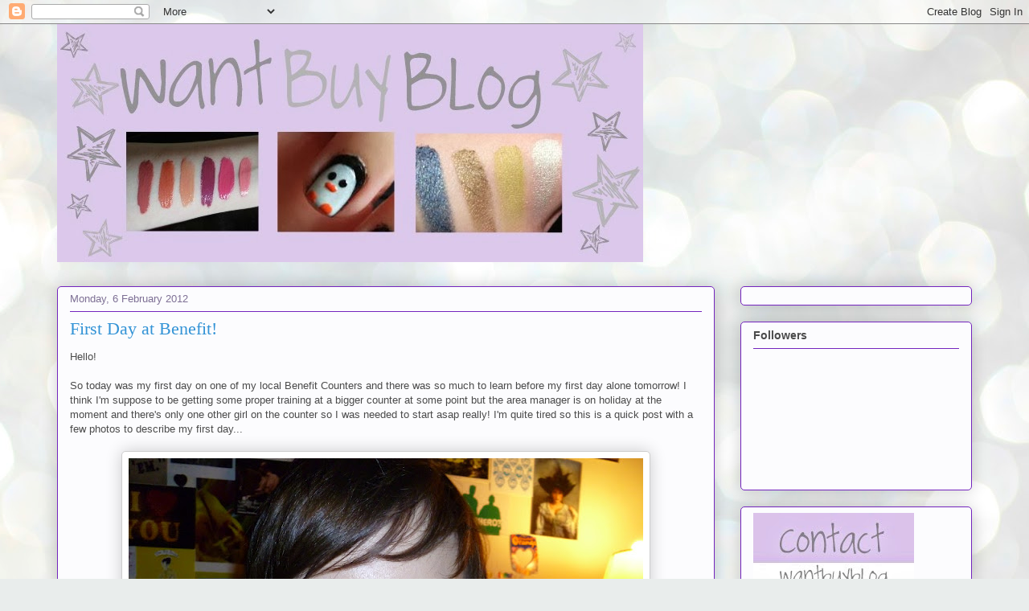

--- FILE ---
content_type: text/html; charset=UTF-8
request_url: https://www.wantbuyblog.com/2012/02/first-day-at-benefit.html
body_size: 15211
content:
<!DOCTYPE html>
<html class='v2' dir='ltr' lang='en-GB'>
<head>
<link href='https://www.blogger.com/static/v1/widgets/335934321-css_bundle_v2.css' rel='stylesheet' type='text/css'/>
<meta content='width=1100' name='viewport'/>
<meta content='text/html; charset=UTF-8' http-equiv='Content-Type'/>
<meta content='blogger' name='generator'/>
<link href='https://www.wantbuyblog.com/favicon.ico' rel='icon' type='image/x-icon'/>
<link href='https://www.wantbuyblog.com/2012/02/first-day-at-benefit.html' rel='canonical'/>
<link rel="alternate" type="application/atom+xml" title="Want, Buy, Blog! - Atom" href="https://www.wantbuyblog.com/feeds/posts/default" />
<link rel="alternate" type="application/rss+xml" title="Want, Buy, Blog! - RSS" href="https://www.wantbuyblog.com/feeds/posts/default?alt=rss" />
<link rel="service.post" type="application/atom+xml" title="Want, Buy, Blog! - Atom" href="https://www.blogger.com/feeds/7767893131848848427/posts/default" />

<link rel="alternate" type="application/atom+xml" title="Want, Buy, Blog! - Atom" href="https://www.wantbuyblog.com/feeds/1656710252804136608/comments/default" />
<!--Can't find substitution for tag [blog.ieCssRetrofitLinks]-->
<link href='https://blogger.googleusercontent.com/img/b/R29vZ2xl/AVvXsEjsfSjIbm0DSMxjWooSDxXnPWuRI_QBHMJj2PBjf2ziFqvRjOg1aJCicfRPqofxA6dC8pWIGFeWXDlLAodO07Bw-3vcpBrSN-RGbwFPe7V-SLwA6wQukc6etDBpHfKtvdPU71l38kREE_A/s640/benefitday1+007.JPG' rel='image_src'/>
<meta content='https://www.wantbuyblog.com/2012/02/first-day-at-benefit.html' property='og:url'/>
<meta content='First Day at Benefit!' property='og:title'/>
<meta content='Hello!   So today was my first day on one of my local Benefit Counters and there was so much to learn before my first day alone tomorrow! I ...' property='og:description'/>
<meta content='https://blogger.googleusercontent.com/img/b/R29vZ2xl/AVvXsEjsfSjIbm0DSMxjWooSDxXnPWuRI_QBHMJj2PBjf2ziFqvRjOg1aJCicfRPqofxA6dC8pWIGFeWXDlLAodO07Bw-3vcpBrSN-RGbwFPe7V-SLwA6wQukc6etDBpHfKtvdPU71l38kREE_A/w1200-h630-p-k-no-nu/benefitday1+007.JPG' property='og:image'/>
<title>Want, Buy, Blog!: First Day at Benefit!</title>
<style id='page-skin-1' type='text/css'><!--
/*
-----------------------------------------------
Blogger Template Style
Name:     Awesome Inc.
Designer: Tina Chen
URL:      tinachen.org
----------------------------------------------- */
/* Content
----------------------------------------------- */
body {
font: normal normal 13px Arial, Tahoma, Helvetica, FreeSans, sans-serif;
color: #4b4b4b;
background: #e9edec url(//themes.googleusercontent.com/image?id=1SBilrALlXIPLRAelrnhYjgFyYa09ZeL8cdktIYuaRwQ3kEvcEX-Xz1NjKkrLjtsPxmc7) repeat fixed top center /* Credit: merrymoonmary (http://www.istockphoto.com/portfolio/merrymoonmary?platform=blogger) */;
}
html body .content-outer {
min-width: 0;
max-width: 100%;
width: 100%;
}
a:link {
text-decoration: none;
color: #3393d6;
}
a:visited {
text-decoration: none;
color: #1c6495;
}
a:hover {
text-decoration: underline;
color: #3393d6;
}
.body-fauxcolumn-outer .cap-top {
position: absolute;
z-index: 1;
height: 276px;
width: 100%;
background: transparent none repeat-x scroll top left;
_background-image: none;
}
/* Columns
----------------------------------------------- */
.content-inner {
padding: 0;
}
.header-inner .section {
margin: 0 16px;
}
.tabs-inner .section {
margin: 0 16px;
}
.main-inner {
padding-top: 30px;
}
.main-inner .column-center-inner,
.main-inner .column-left-inner,
.main-inner .column-right-inner {
padding: 0 5px;
}
*+html body .main-inner .column-center-inner {
margin-top: -30px;
}
#layout .main-inner .column-center-inner {
margin-top: 0;
}
/* Header
----------------------------------------------- */
.header-outer {
margin: 0 0 0 0;
background: rgba(66, 66, 66, 0) none repeat scroll 0 0;
}
.Header h1 {
font: normal normal 48px Georgia, Utopia, 'Palatino Linotype', Palatino, serif;
color: #4b4b4b;
text-shadow: 0 0 -1px #000000;
}
.Header h1 a {
color: #4b4b4b;
}
.Header .description {
font: normal normal 20px Georgia, Utopia, 'Palatino Linotype', Palatino, serif;
color: #7e7095;
}
.header-inner .Header .titlewrapper,
.header-inner .Header .descriptionwrapper {
padding-left: 0;
padding-right: 0;
margin-bottom: 0;
}
.header-inner .Header .titlewrapper {
padding-top: 22px;
}
/* Tabs
----------------------------------------------- */
.tabs-outer {
overflow: hidden;
position: relative;
background: #c08ccc url(https://resources.blogblog.com/blogblog/data/1kt/awesomeinc/tabs_gradient_light.png) repeat scroll 0 0;
}
#layout .tabs-outer {
overflow: visible;
}
.tabs-cap-top, .tabs-cap-bottom {
position: absolute;
width: 100%;
border-top: 1px solid #7e7095;
}
.tabs-cap-bottom {
bottom: 0;
}
.tabs-inner .widget li a {
display: inline-block;
margin: 0;
padding: .6em 1.5em;
font: normal normal 13px Arial, Tahoma, Helvetica, FreeSans, sans-serif;
color: #4b4b4b;
border-top: 1px solid #7e7095;
border-bottom: 1px solid #7e7095;
border-left: 1px solid #7e7095;
height: 16px;
line-height: 16px;
}
.tabs-inner .widget li:last-child a {
border-right: 1px solid #7e7095;
}
.tabs-inner .widget li.selected a, .tabs-inner .widget li a:hover {
background: #74537c url(https://resources.blogblog.com/blogblog/data/1kt/awesomeinc/tabs_gradient_light.png) repeat-x scroll 0 -100px;
color: #ffffff;
}
/* Headings
----------------------------------------------- */
h2 {
font: normal bold 14px Arial, Tahoma, Helvetica, FreeSans, sans-serif;
color: #4b4b4b;
}
/* Widgets
----------------------------------------------- */
.main-inner .section {
margin: 0 27px;
padding: 0;
}
.main-inner .column-left-outer,
.main-inner .column-right-outer {
margin-top: 0;
}
#layout .main-inner .column-left-outer,
#layout .main-inner .column-right-outer {
margin-top: 0;
}
.main-inner .column-left-inner,
.main-inner .column-right-inner {
background: rgba(66, 66, 66, 0) none repeat 0 0;
-moz-box-shadow: 0 0 0 rgba(0, 0, 0, .2);
-webkit-box-shadow: 0 0 0 rgba(0, 0, 0, .2);
-goog-ms-box-shadow: 0 0 0 rgba(0, 0, 0, .2);
box-shadow: 0 0 0 rgba(0, 0, 0, .2);
-moz-border-radius: 5px;
-webkit-border-radius: 5px;
-goog-ms-border-radius: 5px;
border-radius: 5px;
}
#layout .main-inner .column-left-inner,
#layout .main-inner .column-right-inner {
margin-top: 0;
}
.sidebar .widget {
font: normal normal 14px Arial, Tahoma, Helvetica, FreeSans, sans-serif;
color: #4b4b4b;
}
.sidebar .widget a:link {
color: #3393d6;
}
.sidebar .widget a:visited {
color: #1c6495;
}
.sidebar .widget a:hover {
color: #3393d6;
}
.sidebar .widget h2 {
text-shadow: 0 0 -1px #000000;
}
.main-inner .widget {
background-color: #fcfcfe;
border: 1px solid #7425be;
padding: 0 15px 15px;
margin: 20px -16px;
-moz-box-shadow: 0 0 20px rgba(0, 0, 0, .2);
-webkit-box-shadow: 0 0 20px rgba(0, 0, 0, .2);
-goog-ms-box-shadow: 0 0 20px rgba(0, 0, 0, .2);
box-shadow: 0 0 20px rgba(0, 0, 0, .2);
-moz-border-radius: 5px;
-webkit-border-radius: 5px;
-goog-ms-border-radius: 5px;
border-radius: 5px;
}
.main-inner .widget h2 {
margin: 0 -0;
padding: .6em 0 .5em;
border-bottom: 1px solid rgba(66, 66, 66, 0);
}
.footer-inner .widget h2 {
padding: 0 0 .4em;
border-bottom: 1px solid rgba(66, 66, 66, 0);
}
.main-inner .widget h2 + div, .footer-inner .widget h2 + div {
border-top: 1px solid #7425be;
padding-top: 8px;
}
.main-inner .widget .widget-content {
margin: 0 -0;
padding: 7px 0 0;
}
.main-inner .widget ul, .main-inner .widget #ArchiveList ul.flat {
margin: -8px -15px 0;
padding: 0;
list-style: none;
}
.main-inner .widget #ArchiveList {
margin: -8px 0 0;
}
.main-inner .widget ul li, .main-inner .widget #ArchiveList ul.flat li {
padding: .5em 15px;
text-indent: 0;
color: #6e6e6e;
border-top: 0 solid #7425be;
border-bottom: 1px solid rgba(66, 66, 66, 0);
}
.main-inner .widget #ArchiveList ul li {
padding-top: .25em;
padding-bottom: .25em;
}
.main-inner .widget ul li:first-child, .main-inner .widget #ArchiveList ul.flat li:first-child {
border-top: none;
}
.main-inner .widget ul li:last-child, .main-inner .widget #ArchiveList ul.flat li:last-child {
border-bottom: none;
}
.post-body {
position: relative;
}
.main-inner .widget .post-body ul {
padding: 0 2.5em;
margin: .5em 0;
list-style: disc;
}
.main-inner .widget .post-body ul li {
padding: 0.25em 0;
margin-bottom: .25em;
color: #4b4b4b;
border: none;
}
.footer-inner .widget ul {
padding: 0;
list-style: none;
}
.widget .zippy {
color: #6e6e6e;
}
/* Posts
----------------------------------------------- */
body .main-inner .Blog {
padding: 0;
margin-bottom: 1em;
background-color: transparent;
border: none;
-moz-box-shadow: 0 0 0 rgba(0, 0, 0, 0);
-webkit-box-shadow: 0 0 0 rgba(0, 0, 0, 0);
-goog-ms-box-shadow: 0 0 0 rgba(0, 0, 0, 0);
box-shadow: 0 0 0 rgba(0, 0, 0, 0);
}
.main-inner .section:last-child .Blog:last-child {
padding: 0;
margin-bottom: 1em;
}
.main-inner .widget h2.date-header {
margin: 0 -15px 1px;
padding: 0 0 0 0;
font: normal normal 13px Arial, Tahoma, Helvetica, FreeSans, sans-serif;
color: #7e7095;
background: transparent none no-repeat scroll top left;
border-top: 0 solid #7425be;
border-bottom: 1px solid rgba(66, 66, 66, 0);
-moz-border-radius-topleft: 0;
-moz-border-radius-topright: 0;
-webkit-border-top-left-radius: 0;
-webkit-border-top-right-radius: 0;
border-top-left-radius: 0;
border-top-right-radius: 0;
position: static;
bottom: 100%;
right: 15px;
text-shadow: 0 0 -1px #000000;
}
.main-inner .widget h2.date-header span {
font: normal normal 13px Arial, Tahoma, Helvetica, FreeSans, sans-serif;
display: block;
padding: .5em 15px;
border-left: 0 solid #7425be;
border-right: 0 solid #7425be;
}
.date-outer {
position: relative;
margin: 30px 0 20px;
padding: 0 15px;
background-color: #fcfcfe;
border: 1px solid #7425be;
-moz-box-shadow: 0 0 20px rgba(0, 0, 0, .2);
-webkit-box-shadow: 0 0 20px rgba(0, 0, 0, .2);
-goog-ms-box-shadow: 0 0 20px rgba(0, 0, 0, .2);
box-shadow: 0 0 20px rgba(0, 0, 0, .2);
-moz-border-radius: 5px;
-webkit-border-radius: 5px;
-goog-ms-border-radius: 5px;
border-radius: 5px;
}
.date-outer:first-child {
margin-top: 0;
}
.date-outer:last-child {
margin-bottom: 20px;
-moz-border-radius-bottomleft: 5px;
-moz-border-radius-bottomright: 5px;
-webkit-border-bottom-left-radius: 5px;
-webkit-border-bottom-right-radius: 5px;
-goog-ms-border-bottom-left-radius: 5px;
-goog-ms-border-bottom-right-radius: 5px;
border-bottom-left-radius: 5px;
border-bottom-right-radius: 5px;
}
.date-posts {
margin: 0 -0;
padding: 0 0;
clear: both;
}
.post-outer, .inline-ad {
border-top: 1px solid #7425be;
margin: 0 -0;
padding: 15px 0;
}
.post-outer {
padding-bottom: 10px;
}
.post-outer:first-child {
padding-top: 0;
border-top: none;
}
.post-outer:last-child, .inline-ad:last-child {
border-bottom: none;
}
.post-body {
position: relative;
}
.post-body img {
padding: 8px;
background: #ffffff;
border: 1px solid #cecece;
-moz-box-shadow: 0 0 20px rgba(0, 0, 0, .2);
-webkit-box-shadow: 0 0 20px rgba(0, 0, 0, .2);
box-shadow: 0 0 20px rgba(0, 0, 0, .2);
-moz-border-radius: 5px;
-webkit-border-radius: 5px;
border-radius: 5px;
}
h3.post-title, h4 {
font: normal normal 22px Georgia, Utopia, 'Palatino Linotype', Palatino, serif;
color: #3393d6;
}
h3.post-title a {
font: normal normal 22px Georgia, Utopia, 'Palatino Linotype', Palatino, serif;
color: #3393d6;
}
h3.post-title a:hover {
color: #3393d6;
text-decoration: underline;
}
.post-header {
margin: 0 0 1em;
}
.post-body {
line-height: 1.4;
}
.post-outer h2 {
color: #4b4b4b;
}
.post-footer {
margin: 1.5em 0 0;
}
#blog-pager {
padding: 15px;
font-size: 120%;
background-color: #fcfcfe;
border: 1px solid #7425be;
-moz-box-shadow: 0 0 20px rgba(0, 0, 0, .2);
-webkit-box-shadow: 0 0 20px rgba(0, 0, 0, .2);
-goog-ms-box-shadow: 0 0 20px rgba(0, 0, 0, .2);
box-shadow: 0 0 20px rgba(0, 0, 0, .2);
-moz-border-radius: 5px;
-webkit-border-radius: 5px;
-goog-ms-border-radius: 5px;
border-radius: 5px;
-moz-border-radius-topleft: 5px;
-moz-border-radius-topright: 5px;
-webkit-border-top-left-radius: 5px;
-webkit-border-top-right-radius: 5px;
-goog-ms-border-top-left-radius: 5px;
-goog-ms-border-top-right-radius: 5px;
border-top-left-radius: 5px;
border-top-right-radius-topright: 5px;
margin-top: 1em;
}
.blog-feeds, .post-feeds {
margin: 1em 0;
text-align: center;
color: #4b4b4b;
}
.blog-feeds a, .post-feeds a {
color: #3393d6;
}
.blog-feeds a:visited, .post-feeds a:visited {
color: #1c6495;
}
.blog-feeds a:hover, .post-feeds a:hover {
color: #3393d6;
}
.post-outer .comments {
margin-top: 2em;
}
/* Comments
----------------------------------------------- */
.comments .comments-content .icon.blog-author {
background-repeat: no-repeat;
background-image: url([data-uri]);
}
.comments .comments-content .loadmore a {
border-top: 1px solid #7e7095;
border-bottom: 1px solid #7e7095;
}
.comments .continue {
border-top: 2px solid #7e7095;
}
/* Footer
----------------------------------------------- */
.footer-outer {
margin: -20px 0 -1px;
padding: 20px 0 0;
color: #4b4b4b;
overflow: hidden;
}
.footer-fauxborder-left {
border-top: 1px solid #7425be;
background: #fcfcfe none repeat scroll 0 0;
-moz-box-shadow: 0 0 20px rgba(0, 0, 0, .2);
-webkit-box-shadow: 0 0 20px rgba(0, 0, 0, .2);
-goog-ms-box-shadow: 0 0 20px rgba(0, 0, 0, .2);
box-shadow: 0 0 20px rgba(0, 0, 0, .2);
margin: 0 -20px;
}
/* Mobile
----------------------------------------------- */
body.mobile {
background-size: auto;
}
.mobile .body-fauxcolumn-outer {
background: transparent none repeat scroll top left;
}
*+html body.mobile .main-inner .column-center-inner {
margin-top: 0;
}
.mobile .main-inner .widget {
padding: 0 0 15px;
}
.mobile .main-inner .widget h2 + div,
.mobile .footer-inner .widget h2 + div {
border-top: none;
padding-top: 0;
}
.mobile .footer-inner .widget h2 {
padding: 0.5em 0;
border-bottom: none;
}
.mobile .main-inner .widget .widget-content {
margin: 0;
padding: 7px 0 0;
}
.mobile .main-inner .widget ul,
.mobile .main-inner .widget #ArchiveList ul.flat {
margin: 0 -15px 0;
}
.mobile .main-inner .widget h2.date-header {
right: 0;
}
.mobile .date-header span {
padding: 0.4em 0;
}
.mobile .date-outer:first-child {
margin-bottom: 0;
border: 1px solid #7425be;
-moz-border-radius-topleft: 5px;
-moz-border-radius-topright: 5px;
-webkit-border-top-left-radius: 5px;
-webkit-border-top-right-radius: 5px;
-goog-ms-border-top-left-radius: 5px;
-goog-ms-border-top-right-radius: 5px;
border-top-left-radius: 5px;
border-top-right-radius: 5px;
}
.mobile .date-outer {
border-color: #7425be;
border-width: 0 1px 1px;
}
.mobile .date-outer:last-child {
margin-bottom: 0;
}
.mobile .main-inner {
padding: 0;
}
.mobile .header-inner .section {
margin: 0;
}
.mobile .post-outer, .mobile .inline-ad {
padding: 5px 0;
}
.mobile .tabs-inner .section {
margin: 0 10px;
}
.mobile .main-inner .widget h2 {
margin: 0;
padding: 0;
}
.mobile .main-inner .widget h2.date-header span {
padding: 0;
}
.mobile .main-inner .widget .widget-content {
margin: 0;
padding: 7px 0 0;
}
.mobile #blog-pager {
border: 1px solid transparent;
background: #fcfcfe none repeat scroll 0 0;
}
.mobile .main-inner .column-left-inner,
.mobile .main-inner .column-right-inner {
background: rgba(66, 66, 66, 0) none repeat 0 0;
-moz-box-shadow: none;
-webkit-box-shadow: none;
-goog-ms-box-shadow: none;
box-shadow: none;
}
.mobile .date-posts {
margin: 0;
padding: 0;
}
.mobile .footer-fauxborder-left {
margin: 0;
border-top: inherit;
}
.mobile .main-inner .section:last-child .Blog:last-child {
margin-bottom: 0;
}
.mobile-index-contents {
color: #4b4b4b;
}
.mobile .mobile-link-button {
background: #3393d6 url(https://resources.blogblog.com/blogblog/data/1kt/awesomeinc/tabs_gradient_light.png) repeat scroll 0 0;
}
.mobile-link-button a:link, .mobile-link-button a:visited {
color: #ffffff;
}
.mobile .tabs-inner .PageList .widget-content {
background: transparent;
border-top: 1px solid;
border-color: #7e7095;
color: #4b4b4b;
}
.mobile .tabs-inner .PageList .widget-content .pagelist-arrow {
border-left: 1px solid #7e7095;
}

--></style>
<style id='template-skin-1' type='text/css'><!--
body {
min-width: 1170px;
}
.content-outer, .content-fauxcolumn-outer, .region-inner {
min-width: 1170px;
max-width: 1170px;
_width: 1170px;
}
.main-inner .columns {
padding-left: 0;
padding-right: 320px;
}
.main-inner .fauxcolumn-center-outer {
left: 0;
right: 320px;
/* IE6 does not respect left and right together */
_width: expression(this.parentNode.offsetWidth -
parseInt("0") -
parseInt("320px") + 'px');
}
.main-inner .fauxcolumn-left-outer {
width: 0;
}
.main-inner .fauxcolumn-right-outer {
width: 320px;
}
.main-inner .column-left-outer {
width: 0;
right: 100%;
margin-left: -0;
}
.main-inner .column-right-outer {
width: 320px;
margin-right: -320px;
}
#layout {
min-width: 0;
}
#layout .content-outer {
min-width: 0;
width: 800px;
}
#layout .region-inner {
min-width: 0;
width: auto;
}
body#layout div.add_widget {
padding: 8px;
}
body#layout div.add_widget a {
margin-left: 32px;
}
--></style>
<style>
    body {background-image:url(\/\/themes.googleusercontent.com\/image?id=1SBilrALlXIPLRAelrnhYjgFyYa09ZeL8cdktIYuaRwQ3kEvcEX-Xz1NjKkrLjtsPxmc7);}
    
@media (max-width: 200px) { body {background-image:url(\/\/themes.googleusercontent.com\/image?id=1SBilrALlXIPLRAelrnhYjgFyYa09ZeL8cdktIYuaRwQ3kEvcEX-Xz1NjKkrLjtsPxmc7&options=w200);}}
@media (max-width: 400px) and (min-width: 201px) { body {background-image:url(\/\/themes.googleusercontent.com\/image?id=1SBilrALlXIPLRAelrnhYjgFyYa09ZeL8cdktIYuaRwQ3kEvcEX-Xz1NjKkrLjtsPxmc7&options=w400);}}
@media (max-width: 800px) and (min-width: 401px) { body {background-image:url(\/\/themes.googleusercontent.com\/image?id=1SBilrALlXIPLRAelrnhYjgFyYa09ZeL8cdktIYuaRwQ3kEvcEX-Xz1NjKkrLjtsPxmc7&options=w800);}}
@media (max-width: 1200px) and (min-width: 801px) { body {background-image:url(\/\/themes.googleusercontent.com\/image?id=1SBilrALlXIPLRAelrnhYjgFyYa09ZeL8cdktIYuaRwQ3kEvcEX-Xz1NjKkrLjtsPxmc7&options=w1200);}}
/* Last tag covers anything over one higher than the previous max-size cap. */
@media (min-width: 1201px) { body {background-image:url(\/\/themes.googleusercontent.com\/image?id=1SBilrALlXIPLRAelrnhYjgFyYa09ZeL8cdktIYuaRwQ3kEvcEX-Xz1NjKkrLjtsPxmc7&options=w1600);}}
  </style>
<script type='text/javascript'>
        (function(i,s,o,g,r,a,m){i['GoogleAnalyticsObject']=r;i[r]=i[r]||function(){
        (i[r].q=i[r].q||[]).push(arguments)},i[r].l=1*new Date();a=s.createElement(o),
        m=s.getElementsByTagName(o)[0];a.async=1;a.src=g;m.parentNode.insertBefore(a,m)
        })(window,document,'script','https://www.google-analytics.com/analytics.js','ga');
        ga('create', 'UA-46023409-1', 'auto', 'blogger');
        ga('blogger.send', 'pageview');
      </script>
<link href='https://www.blogger.com/dyn-css/authorization.css?targetBlogID=7767893131848848427&amp;zx=56de4023-fd62-435f-a923-db02a3ed3689' media='none' onload='if(media!=&#39;all&#39;)media=&#39;all&#39;' rel='stylesheet'/><noscript><link href='https://www.blogger.com/dyn-css/authorization.css?targetBlogID=7767893131848848427&amp;zx=56de4023-fd62-435f-a923-db02a3ed3689' rel='stylesheet'/></noscript>
<meta name='google-adsense-platform-account' content='ca-host-pub-1556223355139109'/>
<meta name='google-adsense-platform-domain' content='blogspot.com'/>

<!-- data-ad-client=ca-pub-1714863160100172 -->

</head>
<body class='loading variant-renewable'>
<div class='navbar section' id='navbar' name='Navbar'><div class='widget Navbar' data-version='1' id='Navbar1'><script type="text/javascript">
    function setAttributeOnload(object, attribute, val) {
      if(window.addEventListener) {
        window.addEventListener('load',
          function(){ object[attribute] = val; }, false);
      } else {
        window.attachEvent('onload', function(){ object[attribute] = val; });
      }
    }
  </script>
<div id="navbar-iframe-container"></div>
<script type="text/javascript" src="https://apis.google.com/js/platform.js"></script>
<script type="text/javascript">
      gapi.load("gapi.iframes:gapi.iframes.style.bubble", function() {
        if (gapi.iframes && gapi.iframes.getContext) {
          gapi.iframes.getContext().openChild({
              url: 'https://www.blogger.com/navbar/7767893131848848427?po\x3d1656710252804136608\x26origin\x3dhttps://www.wantbuyblog.com',
              where: document.getElementById("navbar-iframe-container"),
              id: "navbar-iframe"
          });
        }
      });
    </script><script type="text/javascript">
(function() {
var script = document.createElement('script');
script.type = 'text/javascript';
script.src = '//pagead2.googlesyndication.com/pagead/js/google_top_exp.js';
var head = document.getElementsByTagName('head')[0];
if (head) {
head.appendChild(script);
}})();
</script>
</div></div>
<div class='body-fauxcolumns'>
<div class='fauxcolumn-outer body-fauxcolumn-outer'>
<div class='cap-top'>
<div class='cap-left'></div>
<div class='cap-right'></div>
</div>
<div class='fauxborder-left'>
<div class='fauxborder-right'></div>
<div class='fauxcolumn-inner'>
</div>
</div>
<div class='cap-bottom'>
<div class='cap-left'></div>
<div class='cap-right'></div>
</div>
</div>
</div>
<div class='content'>
<div class='content-fauxcolumns'>
<div class='fauxcolumn-outer content-fauxcolumn-outer'>
<div class='cap-top'>
<div class='cap-left'></div>
<div class='cap-right'></div>
</div>
<div class='fauxborder-left'>
<div class='fauxborder-right'></div>
<div class='fauxcolumn-inner'>
</div>
</div>
<div class='cap-bottom'>
<div class='cap-left'></div>
<div class='cap-right'></div>
</div>
</div>
</div>
<div class='content-outer'>
<div class='content-cap-top cap-top'>
<div class='cap-left'></div>
<div class='cap-right'></div>
</div>
<div class='fauxborder-left content-fauxborder-left'>
<div class='fauxborder-right content-fauxborder-right'></div>
<div class='content-inner'>
<header>
<div class='header-outer'>
<div class='header-cap-top cap-top'>
<div class='cap-left'></div>
<div class='cap-right'></div>
</div>
<div class='fauxborder-left header-fauxborder-left'>
<div class='fauxborder-right header-fauxborder-right'></div>
<div class='region-inner header-inner'>
<div class='header section' id='header' name='Header'><div class='widget Header' data-version='1' id='Header1'>
<div id='header-inner'>
<a href='https://www.wantbuyblog.com/' style='display: block'>
<img alt='Want, Buy, Blog!' height='296px; ' id='Header1_headerimg' src='https://blogger.googleusercontent.com/img/b/R29vZ2xl/AVvXsEjXMcVOfwN4P-0WNjkTa8eyF-k8vvuLSGbjsQHn5zPMparUY5eTXYDt0IQsFWxuXJDtFxWNjN4JZ0V0fcXluvuMiK9KybJ8tvAwWeibnOd5E76X4vPtee4KxxNpvAtoBm_3t_7q2jJAu14/s1600/Header.jpg' style='display: block' width='729px; '/>
</a>
</div>
</div></div>
</div>
</div>
<div class='header-cap-bottom cap-bottom'>
<div class='cap-left'></div>
<div class='cap-right'></div>
</div>
</div>
</header>
<div class='tabs-outer'>
<div class='tabs-cap-top cap-top'>
<div class='cap-left'></div>
<div class='cap-right'></div>
</div>
<div class='fauxborder-left tabs-fauxborder-left'>
<div class='fauxborder-right tabs-fauxborder-right'></div>
<div class='region-inner tabs-inner'>
<div class='tabs no-items section' id='crosscol' name='Cross-column'></div>
<div class='tabs no-items section' id='crosscol-overflow' name='Cross-Column 2'></div>
</div>
</div>
<div class='tabs-cap-bottom cap-bottom'>
<div class='cap-left'></div>
<div class='cap-right'></div>
</div>
</div>
<div class='main-outer'>
<div class='main-cap-top cap-top'>
<div class='cap-left'></div>
<div class='cap-right'></div>
</div>
<div class='fauxborder-left main-fauxborder-left'>
<div class='fauxborder-right main-fauxborder-right'></div>
<div class='region-inner main-inner'>
<div class='columns fauxcolumns'>
<div class='fauxcolumn-outer fauxcolumn-center-outer'>
<div class='cap-top'>
<div class='cap-left'></div>
<div class='cap-right'></div>
</div>
<div class='fauxborder-left'>
<div class='fauxborder-right'></div>
<div class='fauxcolumn-inner'>
</div>
</div>
<div class='cap-bottom'>
<div class='cap-left'></div>
<div class='cap-right'></div>
</div>
</div>
<div class='fauxcolumn-outer fauxcolumn-left-outer'>
<div class='cap-top'>
<div class='cap-left'></div>
<div class='cap-right'></div>
</div>
<div class='fauxborder-left'>
<div class='fauxborder-right'></div>
<div class='fauxcolumn-inner'>
</div>
</div>
<div class='cap-bottom'>
<div class='cap-left'></div>
<div class='cap-right'></div>
</div>
</div>
<div class='fauxcolumn-outer fauxcolumn-right-outer'>
<div class='cap-top'>
<div class='cap-left'></div>
<div class='cap-right'></div>
</div>
<div class='fauxborder-left'>
<div class='fauxborder-right'></div>
<div class='fauxcolumn-inner'>
</div>
</div>
<div class='cap-bottom'>
<div class='cap-left'></div>
<div class='cap-right'></div>
</div>
</div>
<!-- corrects IE6 width calculation -->
<div class='columns-inner'>
<div class='column-center-outer'>
<div class='column-center-inner'>
<div class='main section' id='main' name='Main'><div class='widget Blog' data-version='1' id='Blog1'>
<div class='blog-posts hfeed'>

          <div class="date-outer">
        
<h2 class='date-header'><span>Monday, 6 February 2012</span></h2>

          <div class="date-posts">
        
<div class='post-outer'>
<div class='post hentry uncustomized-post-template' itemprop='blogPost' itemscope='itemscope' itemtype='http://schema.org/BlogPosting'>
<meta content='https://blogger.googleusercontent.com/img/b/R29vZ2xl/AVvXsEjsfSjIbm0DSMxjWooSDxXnPWuRI_QBHMJj2PBjf2ziFqvRjOg1aJCicfRPqofxA6dC8pWIGFeWXDlLAodO07Bw-3vcpBrSN-RGbwFPe7V-SLwA6wQukc6etDBpHfKtvdPU71l38kREE_A/s640/benefitday1+007.JPG' itemprop='image_url'/>
<meta content='7767893131848848427' itemprop='blogId'/>
<meta content='1656710252804136608' itemprop='postId'/>
<a name='1656710252804136608'></a>
<h3 class='post-title entry-title' itemprop='name'>
First Day at Benefit!
</h3>
<div class='post-header'>
<div class='post-header-line-1'></div>
</div>
<div class='post-body entry-content' id='post-body-1656710252804136608' itemprop='description articleBody'>
Hello!<br />
<br />
So today was my first day on one of my local Benefit Counters and there was so much to learn before my first day alone tomorrow! I think I'm suppose to be getting some proper training at a bigger counter at some point but the area manager is on holiday at the moment and there's only one other girl on the counter so I was needed to start asap really! I'm quite tired so this is a quick post with a few photos to describe my first day...<br />
<br />
<div class="separator" style="clear: both; text-align: center;">
<a href="https://blogger.googleusercontent.com/img/b/R29vZ2xl/AVvXsEjsfSjIbm0DSMxjWooSDxXnPWuRI_QBHMJj2PBjf2ziFqvRjOg1aJCicfRPqofxA6dC8pWIGFeWXDlLAodO07Bw-3vcpBrSN-RGbwFPe7V-SLwA6wQukc6etDBpHfKtvdPU71l38kREE_A/s1600/benefitday1+007.JPG" imageanchor="1" style="margin-left: 1em; margin-right: 1em;"><img border="0" height="480" sda="true" src="https://blogger.googleusercontent.com/img/b/R29vZ2xl/AVvXsEjsfSjIbm0DSMxjWooSDxXnPWuRI_QBHMJj2PBjf2ziFqvRjOg1aJCicfRPqofxA6dC8pWIGFeWXDlLAodO07Bw-3vcpBrSN-RGbwFPe7V-SLwA6wQukc6etDBpHfKtvdPU71l38kREE_A/s640/benefitday1+007.JPG" width="640" /></a></div>
<div class="separator" style="clear: both; text-align: center;">
The counter manager, Lizzy, did my make-up to show me how to do it/how it looks when applied correctly. This is a picture of my face when I got home (ignore the fact that I look so pale! Also ignore my hair...I really need a haircut!!) I don't actually wear foundation, I have a pressed powder but that's it. I do quite like the way my skin looks quite even but I'm just pretty wary of any foundation as whenever I've used any, I always end up with breakouts and just really bad skin. Not cool. We'll see how mine looks tomorrow I guess!</div>
<br />
<div class="separator" style="clear: both; text-align: center;">
<a href="https://blogger.googleusercontent.com/img/b/R29vZ2xl/AVvXsEig1RzjV_7UD6sZRY7c6cnSyKGzTivwrvSlW7uJtXLNuikbpjGBtHOLSPaCXXxlfMnynIgGts69dCeu97FRpuIaRz43PBVt_uvVmly9je52GrVeJ0tQOKUzMyqbZqvZjVwIzFBWT3vCWBI/s1600/benefitday1+009.JPG" imageanchor="1" style="margin-left: 1em; margin-right: 1em;"><img border="0" height="480" sda="true" src="https://blogger.googleusercontent.com/img/b/R29vZ2xl/AVvXsEig1RzjV_7UD6sZRY7c6cnSyKGzTivwrvSlW7uJtXLNuikbpjGBtHOLSPaCXXxlfMnynIgGts69dCeu97FRpuIaRz43PBVt_uvVmly9je52GrVeJ0tQOKUzMyqbZqvZjVwIzFBWT3vCWBI/s640/benefitday1+009.JPG" width="640" /></a></div>
<div class="separator" style="clear: both; text-align: center;">
I also had my eyes done by Lizzy....having someone else put my mascara on/do my eyeshadow really stresses me out so I was quite impressed that I managed to get through it! Lizzy used: Browzings in Medium + Highbrow&nbsp;for my eyebrows, Big Beautiful Eyes for my eyeshadow and They're Real for my mascara. I really love the wand in They're Real but I think I'd put a little less on for everyday use - mainly because they kept hitting my glasses when I blinked after this was put on! (Much like when I have false lashes on, so I guess it works well!)</div>
<br />
<div class="separator" style="clear: both; text-align: center;">
<a href="https://blogger.googleusercontent.com/img/b/R29vZ2xl/AVvXsEh7u3yb5DAvssFerDSwCoLiIw7rqB4kKrUmyP60t88rHgugRwzgi2seqzCQPCJmohyphenhyphenbNryFwAa_UOPmRHcthN2_ERhfO_08VgsTRcbR6ueCA74wRc33xc93hjDAPVwLK-oZV6bi7f1kXMo/s1600/benefitday1+010.JPG" imageanchor="1" style="margin-left: 1em; margin-right: 1em;"><img border="0" height="480" sda="true" src="https://blogger.googleusercontent.com/img/b/R29vZ2xl/AVvXsEh7u3yb5DAvssFerDSwCoLiIw7rqB4kKrUmyP60t88rHgugRwzgi2seqzCQPCJmohyphenhyphenbNryFwAa_UOPmRHcthN2_ERhfO_08VgsTRcbR6ueCA74wRc33xc93hjDAPVwLK-oZV6bi7f1kXMo/s640/benefitday1+010.JPG" width="640" /></a></div>
<div class="separator" style="clear: both; text-align: center;">
This shows the lovely colours of Big Beautiful Eyes much better. Love the colours, quite like some of the Urban Decay Naked Palette colours I think. This does also show that the They're Real mascara was a little clumpy after two coats, so I do think I'd only pop one on. I don't think it needs two coats but Lizzy put a second one on to show me the difference.</div>
<div class="separator" style="clear: both; text-align: center;">
<br /></div>
<div class="separator" style="clear: both; text-align: center;">
<a href="https://blogger.googleusercontent.com/img/b/R29vZ2xl/AVvXsEhb9WTpxHc5SOutHHatFiKeTIzoxBR9xvkAaNWDupWS8HKFbqDXetMNwFlPMqwy4MfiIlIFZz-FA_YTn90m8yWMLH-ts5UPr3vgAAX7bS2m-tjFz4QpEI-84arY-VhxjtOwOAYwYfC1elE/s1600/benefitday1+011.JPG" imageanchor="1" style="margin-left: 1em; margin-right: 1em;"><img border="0" height="480" sda="true" src="https://blogger.googleusercontent.com/img/b/R29vZ2xl/AVvXsEhb9WTpxHc5SOutHHatFiKeTIzoxBR9xvkAaNWDupWS8HKFbqDXetMNwFlPMqwy4MfiIlIFZz-FA_YTn90m8yWMLH-ts5UPr3vgAAX7bS2m-tjFz4QpEI-84arY-VhxjtOwOAYwYfC1elE/s640/benefitday1+011.JPG" width="640" /></a></div>
<div class="separator" style="clear: both; text-align: center;">
We've got some free samples of skincare to give to customers at the moment and Lizzy gave me some to try out so that I could know what they're like and recommend them to customers (I love product knowledge!) This is the It's Potent eyecream (1.7g sample) I'm pretty excited to try it as I have pretty big&nbsp;dark circles under my eyes at the moment so it'll be interesting to see if this works to help get rid of them!</div>
<br />
<div class="separator" style="clear: both; text-align: center;">
<a href="https://blogger.googleusercontent.com/img/b/R29vZ2xl/AVvXsEjOgHN3mzFDxwD5vlF790NiisoB6FGv45aHCZwtraAbBKtBV2FdpnzsdBFa8wDm0WOVwplaBUt0FfPCRXd79-LCRzhT_o3ASu68Ff9QfrABYuAKWXR5x0-f8A2_oWay92XY8RnvddYK8_Q/s1600/benefitday1+012.JPG" imageanchor="1" style="margin-left: 1em; margin-right: 1em;"><img border="0" height="480" sda="true" src="https://blogger.googleusercontent.com/img/b/R29vZ2xl/AVvXsEjOgHN3mzFDxwD5vlF790NiisoB6FGv45aHCZwtraAbBKtBV2FdpnzsdBFa8wDm0WOVwplaBUt0FfPCRXd79-LCRzhT_o3ASu68Ff9QfrABYuAKWXR5x0-f8A2_oWay92XY8RnvddYK8_Q/s640/benefitday1+012.JPG" width="640" /></a></div>
<div class="separator" style="clear: both; text-align: center;">
Moisture Prep (5ml Sample)&nbsp;is a really lovely toning lotion (Lizzy used it on me earlier!) that smells divine! I don't actually own&nbsp;a toner. After using Simple's one and having a really bad reaction to it straight away, I just wasn't brave enough to try another one....but when I had it on earlier I didn't have any bad effects at all so I'm very interested in trying this out properly. I like the idea of getting rid of all impurities before popping my moisturiser on, instead of trapping stuff under my moisturiser.</div>
<div class="separator" style="clear: both; text-align: center;">
<a href="https://blogger.googleusercontent.com/img/b/R29vZ2xl/AVvXsEgMMy8zCOgnGGIhyphenhyphenmbXZhdevObEz2550ws3K_g7zEQRiEOYJI82wouYC0Tq3FSFXjB-yTPmZ1KQgecs9KdHsZkfCcKlsFLaptMODWngsN2-dmORP7aQSxT8qWu9Esxu7_xfkFDbkRoYlYU/s1600/benefitday1+013.JPG" imageanchor="1" style="margin-left: 1em; margin-right: 1em;"><img border="0" height="480" sda="true" src="https://blogger.googleusercontent.com/img/b/R29vZ2xl/AVvXsEgMMy8zCOgnGGIhyphenhyphenmbXZhdevObEz2550ws3K_g7zEQRiEOYJI82wouYC0Tq3FSFXjB-yTPmZ1KQgecs9KdHsZkfCcKlsFLaptMODWngsN2-dmORP7aQSxT8qWu9Esxu7_xfkFDbkRoYlYU/s640/benefitday1+013.JPG" width="640" /></a></div>
<div class="separator" style="clear: both; text-align: center;">
Triple Performing Facial Emulsion (5ml Sample) is a really light moisturiser which is good in my books! I hate really rich moisturisers on my face due to having combination skin. This one is oil free too so it's not going to make me super shiny either, which is such a bonus!</div>
<br />
<div class="separator" style="clear: both; text-align: center;">
<a href="https://blogger.googleusercontent.com/img/b/R29vZ2xl/AVvXsEi-ffzYgM6MN-7nZUkYOIMNuUDNkpJhFgxuUYjErTv3njewOWW45UndjBnfRFXVGhBFaOBk5ednC1iUf7RIBdTvbxt06MKCUHmNCv6_3oP2nJVLr-TnB_bDOzBr29e-nFa_fUGJyJCe0-s/s1600/benefitday1+014.JPG" imageanchor="1" style="margin-left: 1em; margin-right: 1em;"><img border="0" height="480" sda="true" src="https://blogger.googleusercontent.com/img/b/R29vZ2xl/AVvXsEi-ffzYgM6MN-7nZUkYOIMNuUDNkpJhFgxuUYjErTv3njewOWW45UndjBnfRFXVGhBFaOBk5ednC1iUf7RIBdTvbxt06MKCUHmNCv6_3oP2nJVLr-TnB_bDOzBr29e-nFa_fUGJyJCe0-s/s640/benefitday1+014.JPG" width="640" /></a></div>
<div class="separator" style="clear: both; text-align: center;">
Total Moisture Facial Cream (3.5g Sample) is a richer moisturise for dry skin. This one is quite good for older skin as it really hydrates your skin. I'll probably try this on my cheekbones as I get really dry skin there after a shower (very annoying!)</div>
<br />
<div class="separator" style="clear: both; text-align: center;">
<a href="https://blogger.googleusercontent.com/img/b/R29vZ2xl/AVvXsEjRLuKMH6jGBiR1Zl-qAVqjtad-oCgWR0N4syRDY3Z1CEmEKlz8kkTbVi80dEBddQzhVUBbFG_FiMOfu26ro_5jIti-3hnMSsr7QnEaUYrR2gT9sNWfEQSX06rmN1s8rlnGQyHTnz5HFh0/s1600/benefitday1+015.JPG" imageanchor="1" style="margin-left: 1em; margin-right: 1em;"><img border="0" height="480" sda="true" src="https://blogger.googleusercontent.com/img/b/R29vZ2xl/AVvXsEjRLuKMH6jGBiR1Zl-qAVqjtad-oCgWR0N4syRDY3Z1CEmEKlz8kkTbVi80dEBddQzhVUBbFG_FiMOfu26ro_5jIti-3hnMSsr7QnEaUYrR2gT9sNWfEQSX06rmN1s8rlnGQyHTnz5HFh0/s640/benefitday1+015.JPG" width="640" /></a></div>
<div class="separator" style="clear: both; text-align: center;">
Lizzy also gave me some little sample pots of the Foamingly Clean Face Wash and Refined Finish Facial Polish. I really like using both a gentle exfoliator and a face wash in the morning to feel squeaky clean so I'm really excited to use these. I really love the smell of both of them too - it's sort of cucumber-y but really subtle too!</div>
<div class="separator" style="clear: both; text-align: center;">
<br /></div>
<div align="left" class="separator" style="clear: both; text-align: center;">
</div>
<div align="left">
So really my first day was all about learning the make-up and what the difference between stuff is and then getting some free samples to try out so I can properly recommend them! I've still got to pick 10 bits for my kit when the area manager gets back, which will be hard because I love it all!&#65279; I'm quite excited about my first day alone tomorrow but also quite worried that I'm not going to sell anything (which is ridiculous hopefully!)</div>
<div align="left">
<br /></div>
<div align="left">
Anyway, I must be off to bed! I'm shockingly tired from talking about make-up all day (also some Ann Summers talk....always fun!) </div>
<div align="left">
<br /></div>
<div align="left">
Until next time,</div>
<div align="left">
xoxo</div>
<div style='clear: both;'></div>
</div>
<div class='post-footer'>
<div class='post-footer-line post-footer-line-1'>
<span class='post-author vcard'>
Posted by
<span class='fn' itemprop='author' itemscope='itemscope' itemtype='http://schema.org/Person'>
<meta content='https://www.blogger.com/profile/15467418400684930600' itemprop='url'/>
<a class='g-profile' href='https://www.blogger.com/profile/15467418400684930600' rel='author' title='author profile'>
<span itemprop='name'>Robyn</span>
</a>
</span>
</span>
<span class='post-timestamp'>
at
<meta content='https://www.wantbuyblog.com/2012/02/first-day-at-benefit.html' itemprop='url'/>
<a class='timestamp-link' href='https://www.wantbuyblog.com/2012/02/first-day-at-benefit.html' rel='bookmark' title='permanent link'><abbr class='published' itemprop='datePublished' title='2012-02-06T22:04:00Z'>22:04</abbr></a>
</span>
<span class='post-comment-link'>
</span>
<span class='post-icons'>
<span class='item-action'>
<a href='https://www.blogger.com/email-post/7767893131848848427/1656710252804136608' title='Email Post'>
<img alt='' class='icon-action' height='13' src='https://resources.blogblog.com/img/icon18_email.gif' width='18'/>
</a>
</span>
<span class='item-control blog-admin pid-463812881'>
<a href='https://www.blogger.com/post-edit.g?blogID=7767893131848848427&postID=1656710252804136608&from=pencil' title='Edit Post'>
<img alt='' class='icon-action' height='18' src='https://resources.blogblog.com/img/icon18_edit_allbkg.gif' width='18'/>
</a>
</span>
</span>
<div class='post-share-buttons goog-inline-block'>
<a class='goog-inline-block share-button sb-email' href='https://www.blogger.com/share-post.g?blogID=7767893131848848427&postID=1656710252804136608&target=email' target='_blank' title='Email This'><span class='share-button-link-text'>Email This</span></a><a class='goog-inline-block share-button sb-blog' href='https://www.blogger.com/share-post.g?blogID=7767893131848848427&postID=1656710252804136608&target=blog' onclick='window.open(this.href, "_blank", "height=270,width=475"); return false;' target='_blank' title='BlogThis!'><span class='share-button-link-text'>BlogThis!</span></a><a class='goog-inline-block share-button sb-twitter' href='https://www.blogger.com/share-post.g?blogID=7767893131848848427&postID=1656710252804136608&target=twitter' target='_blank' title='Share to X'><span class='share-button-link-text'>Share to X</span></a><a class='goog-inline-block share-button sb-facebook' href='https://www.blogger.com/share-post.g?blogID=7767893131848848427&postID=1656710252804136608&target=facebook' onclick='window.open(this.href, "_blank", "height=430,width=640"); return false;' target='_blank' title='Share to Facebook'><span class='share-button-link-text'>Share to Facebook</span></a><a class='goog-inline-block share-button sb-pinterest' href='https://www.blogger.com/share-post.g?blogID=7767893131848848427&postID=1656710252804136608&target=pinterest' target='_blank' title='Share to Pinterest'><span class='share-button-link-text'>Share to Pinterest</span></a>
</div>
</div>
<div class='post-footer-line post-footer-line-2'>
<span class='post-labels'>
Labels:
<a href='https://www.wantbuyblog.com/search/label/Benefit' rel='tag'>Benefit</a>,
<a href='https://www.wantbuyblog.com/search/label/Face' rel='tag'>Face</a>,
<a href='https://www.wantbuyblog.com/search/label/Freebies' rel='tag'>Freebies</a>,
<a href='https://www.wantbuyblog.com/search/label/Make%20Up' rel='tag'>Make Up</a>
</span>
</div>
<div class='post-footer-line post-footer-line-3'>
<span class='post-location'>
</span>
</div>
</div>
</div>
<div class='comments' id='comments'>
<a name='comments'></a>
<h4>No comments:</h4>
<div id='Blog1_comments-block-wrapper'>
<dl class='avatar-comment-indent' id='comments-block'>
</dl>
</div>
<p class='comment-footer'>
<div class='comment-form'>
<a name='comment-form'></a>
<h4 id='comment-post-message'>Post a Comment</h4>
<p>Feel free to leave a comment, I love reading them and try to respond to all of them!</p>
<a href='https://www.blogger.com/comment/frame/7767893131848848427?po=1656710252804136608&hl=en-GB&saa=85391&origin=https://www.wantbuyblog.com' id='comment-editor-src'></a>
<iframe allowtransparency='true' class='blogger-iframe-colorize blogger-comment-from-post' frameborder='0' height='410px' id='comment-editor' name='comment-editor' src='' width='100%'></iframe>
<script src='https://www.blogger.com/static/v1/jsbin/2830521187-comment_from_post_iframe.js' type='text/javascript'></script>
<script type='text/javascript'>
      BLOG_CMT_createIframe('https://www.blogger.com/rpc_relay.html');
    </script>
</div>
</p>
</div>
</div>
<div class='inline-ad'>
<script type="text/javascript">
    google_ad_client = "ca-pub-1714863160100172";
    google_ad_host = "ca-host-pub-1556223355139109";
    google_ad_host_channel = "L0007";
    google_ad_slot = "1206396241";
    google_ad_width = 300;
    google_ad_height = 250;
</script>
<!-- wantbuyblog_main_Blog1_300x250_as -->
<script type="text/javascript"
src="https://pagead2.googlesyndication.com/pagead/show_ads.js">
</script>
</div>

        </div></div>
      
</div>
<div class='blog-pager' id='blog-pager'>
<span id='blog-pager-newer-link'>
<a class='blog-pager-newer-link' href='https://www.wantbuyblog.com/2012/02/taaj-himalaya-micellar-water-review.html' id='Blog1_blog-pager-newer-link' title='Newer Post'>Newer Post</a>
</span>
<span id='blog-pager-older-link'>
<a class='blog-pager-older-link' href='https://www.wantbuyblog.com/2012/02/daily-make-up-for-week.html' id='Blog1_blog-pager-older-link' title='Older Post'>Older Post</a>
</span>
<a class='home-link' href='https://www.wantbuyblog.com/'>Home</a>
</div>
<div class='clear'></div>
<div class='post-feeds'>
<div class='feed-links'>
Subscribe to:
<a class='feed-link' href='https://www.wantbuyblog.com/feeds/1656710252804136608/comments/default' target='_blank' type='application/atom+xml'>Post Comments (Atom)</a>
</div>
</div>
</div></div>
</div>
</div>
<div class='column-left-outer'>
<div class='column-left-inner'>
<aside>
</aside>
</div>
</div>
<div class='column-right-outer'>
<div class='column-right-inner'>
<aside>
<div class='sidebar section' id='sidebar-right-1'><div class='widget HTML' data-version='1' id='HTML2'>
<div class='widget-content'>
<script data-ad-client="ca-pub-1714863160100172" async src="https://pagead2.googlesyndication.com/pagead/js/adsbygoogle.js"></script>
</div>
<div class='clear'></div>
</div>
<div class='widget Followers' data-version='1' id='Followers1'>
<h2 class='title'>Followers</h2>
<div class='widget-content'>
<div id='Followers1-wrapper'>
<div style='margin-right:2px;'>
<div><script type="text/javascript" src="https://apis.google.com/js/platform.js"></script>
<div id="followers-iframe-container"></div>
<script type="text/javascript">
    window.followersIframe = null;
    function followersIframeOpen(url) {
      gapi.load("gapi.iframes", function() {
        if (gapi.iframes && gapi.iframes.getContext) {
          window.followersIframe = gapi.iframes.getContext().openChild({
            url: url,
            where: document.getElementById("followers-iframe-container"),
            messageHandlersFilter: gapi.iframes.CROSS_ORIGIN_IFRAMES_FILTER,
            messageHandlers: {
              '_ready': function(obj) {
                window.followersIframe.getIframeEl().height = obj.height;
              },
              'reset': function() {
                window.followersIframe.close();
                followersIframeOpen("https://www.blogger.com/followers/frame/7767893131848848427?colors\x3dCgt0cmFuc3BhcmVudBILdHJhbnNwYXJlbnQaByM0YjRiNGIiByMzMzkzZDYqByNmOWY3ZmMyByM0YjRiNGI6ByM0YjRiNGJCByMzMzkzZDZKByM2ZTZlNmVSByMzMzkzZDZaC3RyYW5zcGFyZW50\x26pageSize\x3d21\x26hl\x3den-GB\x26origin\x3dhttps://www.wantbuyblog.com");
              },
              'open': function(url) {
                window.followersIframe.close();
                followersIframeOpen(url);
              }
            }
          });
        }
      });
    }
    followersIframeOpen("https://www.blogger.com/followers/frame/7767893131848848427?colors\x3dCgt0cmFuc3BhcmVudBILdHJhbnNwYXJlbnQaByM0YjRiNGIiByMzMzkzZDYqByNmOWY3ZmMyByM0YjRiNGI6ByM0YjRiNGJCByMzMzkzZDZKByM2ZTZlNmVSByMzMzkzZDZaC3RyYW5zcGFyZW50\x26pageSize\x3d21\x26hl\x3den-GB\x26origin\x3dhttps://www.wantbuyblog.com");
  </script></div>
</div>
</div>
<div class='clear'></div>
</div>
</div><div class='widget Image' data-version='1' id='Image1'>
<div class='widget-content'>
<img alt='' height='121' id='Image1_img' src='https://blogger.googleusercontent.com/img/b/R29vZ2xl/AVvXsEhNQ8lCrbFlbdaBbQLd4WlB_c4qniPTMmLxDMupScdK9D6xVPB4GupiRAsukoTqgSHnT3WAiDCyyjtaJ68mUoCC0tR8WOxIwXAXzZYCHIdGVqrZvJckx_yLRJ_5v1Xa8jfPG0HdMXQ6z8Y/s1600/Contact.JPG' width='200'/>
<br/>
</div>
<div class='clear'></div>
</div><div class='widget Image' data-version='1' id='Image2'>
<div class='widget-content'>
<a href='https://twitter.com/RobynWBB'>
<img alt='' height='46' id='Image2_img' src='https://blogger.googleusercontent.com/img/b/R29vZ2xl/AVvXsEhOa49K486kJOmv8qOfH6S59sfSUpLcSoJLGIHLPNO1_7LoswK2u81KOm37I912APniODp8KHpeinaV6Hi3vJN_dJr-urTIW8-REwOs0TTaBeJFJkCG_qMoUvNQ6ECso-8IGiCQ5lXQRCA/s1600/Twitter.JPG' width='199'/>
</a>
<br/>
</div>
<div class='clear'></div>
</div><div class='widget Image' data-version='1' id='Image3'>
<div class='widget-content'>
<a href='http://www.bloglovin.com/en/blog/3455145/want-buy-blog'>
<img alt='' height='46' id='Image3_img' src='https://blogger.googleusercontent.com/img/b/R29vZ2xl/AVvXsEjwfIan5aK7IKvcSyyayv4dNknwwJ_pV_30828ZWWtj_zZkz-UL718PQr7uGkRv45hxYqdSYQC7rLqGgpblorZN8Bn5w1IWHuPXtLxdCKcUuRHxbl1CvTOk4GZ_mTd4tXfLkd3OC4S2ifM/s1600/Bloglovin.jpg' width='199'/>
</a>
<br/>
</div>
<div class='clear'></div>
</div><div class='widget Image' data-version='1' id='Image4'>
<div class='widget-content'>
<a href='http://instagram.com/wantbuyblog'>
<img alt='' height='46' id='Image4_img' src='https://blogger.googleusercontent.com/img/b/R29vZ2xl/AVvXsEhDl60ozNKzDBpY-IaJ4BiYj97vl24sSRk7YpHYC83Io9049b13pP1YRoG-7Ko01YUxt5bL18jBytU2mJptpNl0YCK_cAHWvcZNuuPIMjzKC1igVsYdA9MXUgK9yt9teKiD46lIwGoiYd2p/s200/instagram.jpg' width='199'/>
</a>
<br/>
</div>
<div class='clear'></div>
</div><div class='widget Image' data-version='1' id='Image5'>
<div class='widget-content'>
<a href="//www.youtube.com/channel/UC85_XxGPQL2u8Gdpx4cv5IA">
<img alt='' height='46' id='Image5_img' src='https://blogger.googleusercontent.com/img/b/R29vZ2xl/AVvXsEjRckiI1rM1NIIMIBR7f230JwdKxdBBoBs_XWtXUMCg72d1b525qCCCA7TmWtffX3-0_lab1PubGGRRmOioXXyhl-cvJaW3JQ0PDStGLl_HWc-GAqzkjyraT5c0cP3sXnAe4zOGggfdF_g/s1600/YouTube.JPG' width='199'/>
</a>
<br/>
</div>
<div class='clear'></div>
</div></div>
<table border='0' cellpadding='0' cellspacing='0' class='section-columns columns-2'>
<tbody>
<tr>
<td class='first columns-cell'>
<div class='sidebar section' id='sidebar-right-2-1'><div class='widget BlogArchive' data-version='1' id='BlogArchive1'>
<h2>Blog Archive</h2>
<div class='widget-content'>
<div id='ArchiveList'>
<div id='BlogArchive1_ArchiveList'>
<select id='BlogArchive1_ArchiveMenu'>
<option value=''>Blog Archive</option>
<option value='https://www.wantbuyblog.com/2021/05/'>May (2)</option>
<option value='https://www.wantbuyblog.com/2020/05/'>May (3)</option>
<option value='https://www.wantbuyblog.com/2016/06/'>June (4)</option>
<option value='https://www.wantbuyblog.com/2016/04/'>April (1)</option>
<option value='https://www.wantbuyblog.com/2016/03/'>March (1)</option>
<option value='https://www.wantbuyblog.com/2014/10/'>October (1)</option>
<option value='https://www.wantbuyblog.com/2014/09/'>September (1)</option>
<option value='https://www.wantbuyblog.com/2014/07/'>July (2)</option>
<option value='https://www.wantbuyblog.com/2014/04/'>April (4)</option>
<option value='https://www.wantbuyblog.com/2014/01/'>January (6)</option>
<option value='https://www.wantbuyblog.com/2013/12/'>December (1)</option>
<option value='https://www.wantbuyblog.com/2013/11/'>November (3)</option>
<option value='https://www.wantbuyblog.com/2013/10/'>October (2)</option>
<option value='https://www.wantbuyblog.com/2013/09/'>September (2)</option>
<option value='https://www.wantbuyblog.com/2013/08/'>August (5)</option>
<option value='https://www.wantbuyblog.com/2013/05/'>May (5)</option>
<option value='https://www.wantbuyblog.com/2013/04/'>April (1)</option>
<option value='https://www.wantbuyblog.com/2013/02/'>February (2)</option>
<option value='https://www.wantbuyblog.com/2013/01/'>January (8)</option>
<option value='https://www.wantbuyblog.com/2012/12/'>December (2)</option>
<option value='https://www.wantbuyblog.com/2012/11/'>November (7)</option>
<option value='https://www.wantbuyblog.com/2012/10/'>October (2)</option>
<option value='https://www.wantbuyblog.com/2012/09/'>September (2)</option>
<option value='https://www.wantbuyblog.com/2012/08/'>August (2)</option>
<option value='https://www.wantbuyblog.com/2012/07/'>July (1)</option>
<option value='https://www.wantbuyblog.com/2012/06/'>June (6)</option>
<option value='https://www.wantbuyblog.com/2012/05/'>May (3)</option>
<option value='https://www.wantbuyblog.com/2012/04/'>April (4)</option>
<option value='https://www.wantbuyblog.com/2012/03/'>March (3)</option>
<option value='https://www.wantbuyblog.com/2012/02/'>February (6)</option>
<option value='https://www.wantbuyblog.com/2012/01/'>January (4)</option>
<option value='https://www.wantbuyblog.com/2011/09/'>September (2)</option>
<option value='https://www.wantbuyblog.com/2011/08/'>August (2)</option>
<option value='https://www.wantbuyblog.com/2011/07/'>July (2)</option>
</select>
</div>
</div>
<div class='clear'></div>
</div>
</div></div>
</td>
<td class='columns-cell'>
<div class='sidebar no-items section' id='sidebar-right-2-2'></div>
</td>
</tr>
</tbody>
</table>
<div class='sidebar section' id='sidebar-right-3'><div class='widget HTML' data-version='1' id='HTML1'>
<h2 class='title'>Blog Button - Feel free to share!</h2>
<div class='widget-content'>
<div align="center" style="padding: 5px;"><img src="https://lh3.googleusercontent.com/blogger_img_proxy/AEn0k_tzJ7gHllK8qChzpsPbxyEiShN0e1nUKLsY8a927b1Em6bh-RJSPo6tfcVXbc_79DL4AHaYtrr8sPMQfumlB7F4NGJd9p_YdGip6Jn2fuShUi30HJULiDULrhdw2gqYpRCtFFewvuzjLprW08fMMCbOGFbd8cRf5rM=s0-d" title="Want Buy Blog" alt="Want Buy Blog"></div><pre style="background: none; border: none; padding: 0;"><textarea style="background:#f0f0f0;border: solid 1px #cccccc; color: #777777; font-size:100%; height: 50px; margin:auto; text-align: left; padding: 7px 0 2px 5px; display: block;  width: 90%;">&lt;div align="center">&lt;a href="http://wantbuyblog.blogspot.co.uk/" title="Want Buy Blog"&gt;&lt;img src="http://i1341.photobucket.com/albums/o756/Imaginemynamehere/BlogButton_zpsbddd5eb3.jpg" alt="Want Buy Blog" style="border:none;" /&gt;&lt;/a&gt;&lt;/div></textarea></pre>
</div>
<div class='clear'></div>
</div></div>
</aside>
</div>
</div>
</div>
<div style='clear: both'></div>
<!-- columns -->
</div>
<!-- main -->
</div>
</div>
<div class='main-cap-bottom cap-bottom'>
<div class='cap-left'></div>
<div class='cap-right'></div>
</div>
</div>
<footer>
<div class='footer-outer'>
<div class='footer-cap-top cap-top'>
<div class='cap-left'></div>
<div class='cap-right'></div>
</div>
<div class='fauxborder-left footer-fauxborder-left'>
<div class='fauxborder-right footer-fauxborder-right'></div>
<div class='region-inner footer-inner'>
<div class='foot no-items section' id='footer-1'></div>
<table border='0' cellpadding='0' cellspacing='0' class='section-columns columns-2'>
<tbody>
<tr>
<td class='first columns-cell'>
<div class='foot no-items section' id='footer-2-1'></div>
</td>
<td class='columns-cell'>
<div class='foot no-items section' id='footer-2-2'></div>
</td>
</tr>
</tbody>
</table>
<!-- outside of the include in order to lock Attribution widget -->
<div class='foot section' id='footer-3' name='Footer'><div class='widget Attribution' data-version='1' id='Attribution1'>
<div class='widget-content' style='text-align: center;'>
All posts are my own opinions &amp; I&#39;ve not been paid for them. All products are my own unless stated. Awesome Inc. theme. Theme images by <a href='http://www.istockphoto.com/portfolio/merrymoonmary?platform=blogger' target='_blank'>merrymoonmary</a>. Powered by <a href='https://www.blogger.com' target='_blank'>Blogger</a>.
</div>
<div class='clear'></div>
</div></div>
</div>
</div>
<div class='footer-cap-bottom cap-bottom'>
<div class='cap-left'></div>
<div class='cap-right'></div>
</div>
</div>
</footer>
<!-- content -->
</div>
</div>
<div class='content-cap-bottom cap-bottom'>
<div class='cap-left'></div>
<div class='cap-right'></div>
</div>
</div>
</div>
<script type='text/javascript'>
    window.setTimeout(function() {
        document.body.className = document.body.className.replace('loading', '');
      }, 10);
  </script>

<script type="text/javascript" src="https://www.blogger.com/static/v1/widgets/2028843038-widgets.js"></script>
<script type='text/javascript'>
window['__wavt'] = 'AOuZoY5vVKkigaY4uY22HN5ZEvatZf5Wyg:1769363082824';_WidgetManager._Init('//www.blogger.com/rearrange?blogID\x3d7767893131848848427','//www.wantbuyblog.com/2012/02/first-day-at-benefit.html','7767893131848848427');
_WidgetManager._SetDataContext([{'name': 'blog', 'data': {'blogId': '7767893131848848427', 'title': 'Want, Buy, Blog!', 'url': 'https://www.wantbuyblog.com/2012/02/first-day-at-benefit.html', 'canonicalUrl': 'https://www.wantbuyblog.com/2012/02/first-day-at-benefit.html', 'homepageUrl': 'https://www.wantbuyblog.com/', 'searchUrl': 'https://www.wantbuyblog.com/search', 'canonicalHomepageUrl': 'https://www.wantbuyblog.com/', 'blogspotFaviconUrl': 'https://www.wantbuyblog.com/favicon.ico', 'bloggerUrl': 'https://www.blogger.com', 'hasCustomDomain': true, 'httpsEnabled': true, 'enabledCommentProfileImages': true, 'gPlusViewType': 'FILTERED_POSTMOD', 'adultContent': false, 'analyticsAccountNumber': 'UA-46023409-1', 'encoding': 'UTF-8', 'locale': 'en-GB', 'localeUnderscoreDelimited': 'en_gb', 'languageDirection': 'ltr', 'isPrivate': false, 'isMobile': false, 'isMobileRequest': false, 'mobileClass': '', 'isPrivateBlog': false, 'isDynamicViewsAvailable': true, 'feedLinks': '\x3clink rel\x3d\x22alternate\x22 type\x3d\x22application/atom+xml\x22 title\x3d\x22Want, Buy, Blog! - Atom\x22 href\x3d\x22https://www.wantbuyblog.com/feeds/posts/default\x22 /\x3e\n\x3clink rel\x3d\x22alternate\x22 type\x3d\x22application/rss+xml\x22 title\x3d\x22Want, Buy, Blog! - RSS\x22 href\x3d\x22https://www.wantbuyblog.com/feeds/posts/default?alt\x3drss\x22 /\x3e\n\x3clink rel\x3d\x22service.post\x22 type\x3d\x22application/atom+xml\x22 title\x3d\x22Want, Buy, Blog! - Atom\x22 href\x3d\x22https://www.blogger.com/feeds/7767893131848848427/posts/default\x22 /\x3e\n\n\x3clink rel\x3d\x22alternate\x22 type\x3d\x22application/atom+xml\x22 title\x3d\x22Want, Buy, Blog! - Atom\x22 href\x3d\x22https://www.wantbuyblog.com/feeds/1656710252804136608/comments/default\x22 /\x3e\n', 'meTag': '', 'adsenseClientId': 'ca-pub-1714863160100172', 'adsenseHostId': 'ca-host-pub-1556223355139109', 'adsenseHasAds': true, 'adsenseAutoAds': false, 'boqCommentIframeForm': true, 'loginRedirectParam': '', 'view': '', 'dynamicViewsCommentsSrc': '//www.blogblog.com/dynamicviews/4224c15c4e7c9321/js/comments.js', 'dynamicViewsScriptSrc': '//www.blogblog.com/dynamicviews/6e0d22adcfa5abea', 'plusOneApiSrc': 'https://apis.google.com/js/platform.js', 'disableGComments': true, 'interstitialAccepted': false, 'sharing': {'platforms': [{'name': 'Get link', 'key': 'link', 'shareMessage': 'Get link', 'target': ''}, {'name': 'Facebook', 'key': 'facebook', 'shareMessage': 'Share to Facebook', 'target': 'facebook'}, {'name': 'BlogThis!', 'key': 'blogThis', 'shareMessage': 'BlogThis!', 'target': 'blog'}, {'name': 'X', 'key': 'twitter', 'shareMessage': 'Share to X', 'target': 'twitter'}, {'name': 'Pinterest', 'key': 'pinterest', 'shareMessage': 'Share to Pinterest', 'target': 'pinterest'}, {'name': 'Email', 'key': 'email', 'shareMessage': 'Email', 'target': 'email'}], 'disableGooglePlus': true, 'googlePlusShareButtonWidth': 0, 'googlePlusBootstrap': '\x3cscript type\x3d\x22text/javascript\x22\x3ewindow.___gcfg \x3d {\x27lang\x27: \x27en_GB\x27};\x3c/script\x3e'}, 'hasCustomJumpLinkMessage': false, 'jumpLinkMessage': 'Read more', 'pageType': 'item', 'postId': '1656710252804136608', 'postImageThumbnailUrl': 'https://blogger.googleusercontent.com/img/b/R29vZ2xl/AVvXsEjsfSjIbm0DSMxjWooSDxXnPWuRI_QBHMJj2PBjf2ziFqvRjOg1aJCicfRPqofxA6dC8pWIGFeWXDlLAodO07Bw-3vcpBrSN-RGbwFPe7V-SLwA6wQukc6etDBpHfKtvdPU71l38kREE_A/s72-c/benefitday1+007.JPG', 'postImageUrl': 'https://blogger.googleusercontent.com/img/b/R29vZ2xl/AVvXsEjsfSjIbm0DSMxjWooSDxXnPWuRI_QBHMJj2PBjf2ziFqvRjOg1aJCicfRPqofxA6dC8pWIGFeWXDlLAodO07Bw-3vcpBrSN-RGbwFPe7V-SLwA6wQukc6etDBpHfKtvdPU71l38kREE_A/s640/benefitday1+007.JPG', 'pageName': 'First Day at Benefit!', 'pageTitle': 'Want, Buy, Blog!: First Day at Benefit!'}}, {'name': 'features', 'data': {}}, {'name': 'messages', 'data': {'edit': 'Edit', 'linkCopiedToClipboard': 'Link copied to clipboard', 'ok': 'Ok', 'postLink': 'Post link'}}, {'name': 'template', 'data': {'name': 'Awesome Inc.', 'localizedName': 'Awesome Inc.', 'isResponsive': false, 'isAlternateRendering': false, 'isCustom': false, 'variant': 'renewable', 'variantId': 'renewable'}}, {'name': 'view', 'data': {'classic': {'name': 'classic', 'url': '?view\x3dclassic'}, 'flipcard': {'name': 'flipcard', 'url': '?view\x3dflipcard'}, 'magazine': {'name': 'magazine', 'url': '?view\x3dmagazine'}, 'mosaic': {'name': 'mosaic', 'url': '?view\x3dmosaic'}, 'sidebar': {'name': 'sidebar', 'url': '?view\x3dsidebar'}, 'snapshot': {'name': 'snapshot', 'url': '?view\x3dsnapshot'}, 'timeslide': {'name': 'timeslide', 'url': '?view\x3dtimeslide'}, 'isMobile': false, 'title': 'First Day at Benefit!', 'description': 'Hello!   So today was my first day on one of my local Benefit Counters and there was so much to learn before my first day alone tomorrow! I ...', 'featuredImage': 'https://blogger.googleusercontent.com/img/b/R29vZ2xl/AVvXsEjsfSjIbm0DSMxjWooSDxXnPWuRI_QBHMJj2PBjf2ziFqvRjOg1aJCicfRPqofxA6dC8pWIGFeWXDlLAodO07Bw-3vcpBrSN-RGbwFPe7V-SLwA6wQukc6etDBpHfKtvdPU71l38kREE_A/s640/benefitday1+007.JPG', 'url': 'https://www.wantbuyblog.com/2012/02/first-day-at-benefit.html', 'type': 'item', 'isSingleItem': true, 'isMultipleItems': false, 'isError': false, 'isPage': false, 'isPost': true, 'isHomepage': false, 'isArchive': false, 'isLabelSearch': false, 'postId': 1656710252804136608}}]);
_WidgetManager._RegisterWidget('_NavbarView', new _WidgetInfo('Navbar1', 'navbar', document.getElementById('Navbar1'), {}, 'displayModeFull'));
_WidgetManager._RegisterWidget('_HeaderView', new _WidgetInfo('Header1', 'header', document.getElementById('Header1'), {}, 'displayModeFull'));
_WidgetManager._RegisterWidget('_BlogView', new _WidgetInfo('Blog1', 'main', document.getElementById('Blog1'), {'cmtInteractionsEnabled': false, 'lightboxEnabled': true, 'lightboxModuleUrl': 'https://www.blogger.com/static/v1/jsbin/1887219187-lbx__en_gb.js', 'lightboxCssUrl': 'https://www.blogger.com/static/v1/v-css/828616780-lightbox_bundle.css'}, 'displayModeFull'));
_WidgetManager._RegisterWidget('_HTMLView', new _WidgetInfo('HTML2', 'sidebar-right-1', document.getElementById('HTML2'), {}, 'displayModeFull'));
_WidgetManager._RegisterWidget('_FollowersView', new _WidgetInfo('Followers1', 'sidebar-right-1', document.getElementById('Followers1'), {}, 'displayModeFull'));
_WidgetManager._RegisterWidget('_ImageView', new _WidgetInfo('Image1', 'sidebar-right-1', document.getElementById('Image1'), {'resize': false}, 'displayModeFull'));
_WidgetManager._RegisterWidget('_ImageView', new _WidgetInfo('Image2', 'sidebar-right-1', document.getElementById('Image2'), {'resize': false}, 'displayModeFull'));
_WidgetManager._RegisterWidget('_ImageView', new _WidgetInfo('Image3', 'sidebar-right-1', document.getElementById('Image3'), {'resize': false}, 'displayModeFull'));
_WidgetManager._RegisterWidget('_ImageView', new _WidgetInfo('Image4', 'sidebar-right-1', document.getElementById('Image4'), {'resize': false}, 'displayModeFull'));
_WidgetManager._RegisterWidget('_ImageView', new _WidgetInfo('Image5', 'sidebar-right-1', document.getElementById('Image5'), {'resize': false}, 'displayModeFull'));
_WidgetManager._RegisterWidget('_BlogArchiveView', new _WidgetInfo('BlogArchive1', 'sidebar-right-2-1', document.getElementById('BlogArchive1'), {'languageDirection': 'ltr', 'loadingMessage': 'Loading\x26hellip;'}, 'displayModeFull'));
_WidgetManager._RegisterWidget('_HTMLView', new _WidgetInfo('HTML1', 'sidebar-right-3', document.getElementById('HTML1'), {}, 'displayModeFull'));
_WidgetManager._RegisterWidget('_AttributionView', new _WidgetInfo('Attribution1', 'footer-3', document.getElementById('Attribution1'), {}, 'displayModeFull'));
</script>
</body>
</html>

--- FILE ---
content_type: text/html; charset=utf-8
request_url: https://www.google.com/recaptcha/api2/aframe
body_size: 271
content:
<!DOCTYPE HTML><html><head><meta http-equiv="content-type" content="text/html; charset=UTF-8"></head><body><script nonce="-_E_U0RqBeDzVHeBwj4KUg">/** Anti-fraud and anti-abuse applications only. See google.com/recaptcha */ try{var clients={'sodar':'https://pagead2.googlesyndication.com/pagead/sodar?'};window.addEventListener("message",function(a){try{if(a.source===window.parent){var b=JSON.parse(a.data);var c=clients[b['id']];if(c){var d=document.createElement('img');d.src=c+b['params']+'&rc='+(localStorage.getItem("rc::a")?sessionStorage.getItem("rc::b"):"");window.document.body.appendChild(d);sessionStorage.setItem("rc::e",parseInt(sessionStorage.getItem("rc::e")||0)+1);localStorage.setItem("rc::h",'1769363086213');}}}catch(b){}});window.parent.postMessage("_grecaptcha_ready", "*");}catch(b){}</script></body></html>

--- FILE ---
content_type: text/plain
request_url: https://www.google-analytics.com/j/collect?v=1&_v=j102&a=1706260180&t=pageview&_s=1&dl=https%3A%2F%2Fwww.wantbuyblog.com%2F2012%2F02%2Ffirst-day-at-benefit.html&ul=en-us%40posix&dt=Want%2C%20Buy%2C%20Blog!%3A%20First%20Day%20at%20Benefit!&sr=1280x720&vp=1280x720&_u=IEBAAEABAAAAACAAI~&jid=1645995279&gjid=1654706889&cid=121010497.1769363084&tid=UA-46023409-1&_gid=135317068.1769363084&_r=1&_slc=1&z=1011447869
body_size: -450
content:
2,cG-113RQP87SM